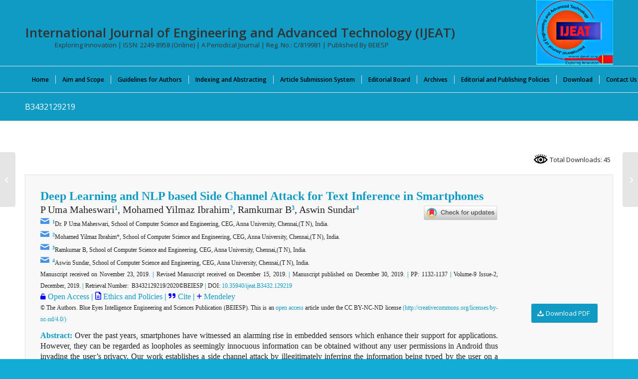

--- FILE ---
content_type: text/css
request_url: https://www.ijeat.org/wp-content/uploads/dynamic_avia/avia_posts_css/post-16709.css?ver=ver-1769166871
body_size: 1368
content:
.flex_column.av-k2dl5x-94704def8074ccbe7710fb088afb10dd{
border-radius:0px 0px 0px 0px;
padding:0px 0px 0px 0px;
}

.av_font_icon.av-u8cpsf-62d0841a48bc2946f8dbb81307f300bd{
color:#4392e8;
border-color:#4392e8;
}
.avia-svg-icon.av-u8cpsf-62d0841a48bc2946f8dbb81307f300bd svg:first-child{
stroke:#4392e8;
fill:#4392e8;
}
.av_font_icon.av-u8cpsf-62d0841a48bc2946f8dbb81307f300bd .av-icon-char{
font-size:20px;
line-height:20px;
}

.av_font_icon.av-u8cpsf-62d0841a48bc2946f8dbb81307f300bd{
color:#4392e8;
border-color:#4392e8;
}
.avia-svg-icon.av-u8cpsf-62d0841a48bc2946f8dbb81307f300bd svg:first-child{
stroke:#4392e8;
fill:#4392e8;
}
.av_font_icon.av-u8cpsf-62d0841a48bc2946f8dbb81307f300bd .av-icon-char{
font-size:20px;
line-height:20px;
}

.av_font_icon.av-u8cpsf-62d0841a48bc2946f8dbb81307f300bd{
color:#4392e8;
border-color:#4392e8;
}
.avia-svg-icon.av-u8cpsf-62d0841a48bc2946f8dbb81307f300bd svg:first-child{
stroke:#4392e8;
fill:#4392e8;
}
.av_font_icon.av-u8cpsf-62d0841a48bc2946f8dbb81307f300bd .av-icon-char{
font-size:20px;
line-height:20px;
}

.av_font_icon.av-u8cpsf-62d0841a48bc2946f8dbb81307f300bd{
color:#4392e8;
border-color:#4392e8;
}
.avia-svg-icon.av-u8cpsf-62d0841a48bc2946f8dbb81307f300bd svg:first-child{
stroke:#4392e8;
fill:#4392e8;
}
.av_font_icon.av-u8cpsf-62d0841a48bc2946f8dbb81307f300bd .av-icon-char{
font-size:20px;
line-height:20px;
}

